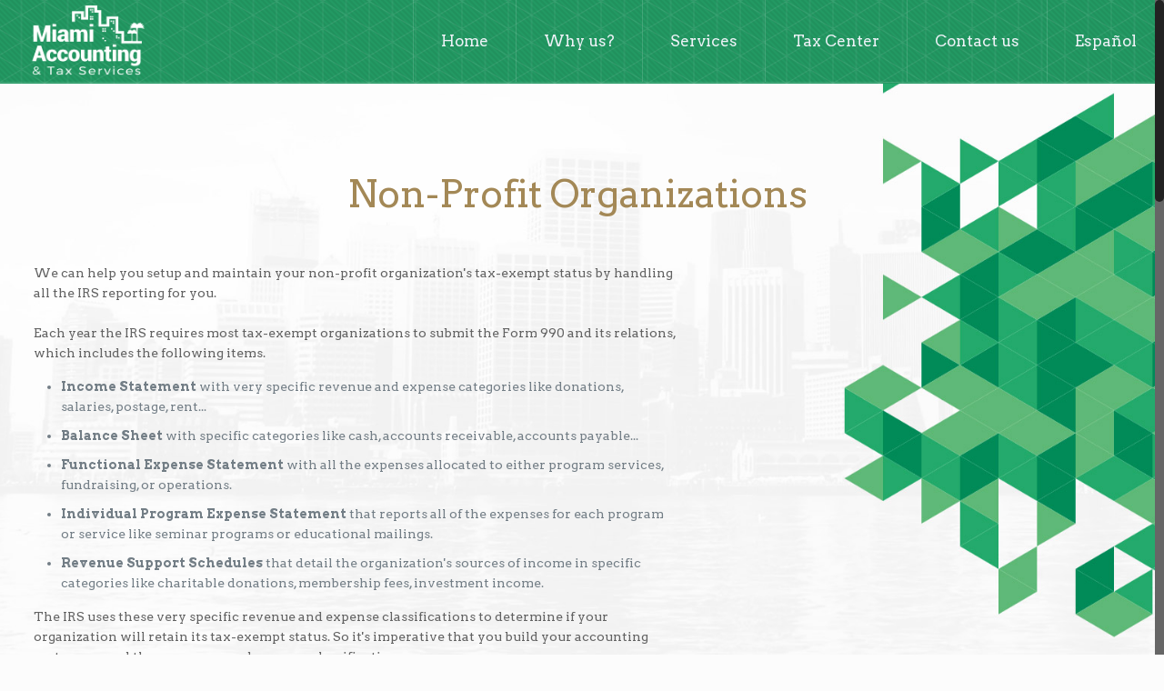

--- FILE ---
content_type: text/html; charset=UTF-8
request_url: http://www.miatax.com/non-profit/
body_size: 16046
content:
<!DOCTYPE html>
<html class="no-js" lang="en"
	itemscope 
	itemtype="http://schema.org/Article" 
	prefix="og: http://ogp.me/ns#" >

<!-- head -->
<head>

<!-- meta -->
<meta charset="UTF-8" />
<meta name="viewport" content="width=device-width, initial-scale=1, maximum-scale=1">
<title itemprop="name">Non-Profit Organizations | Miatax</title>

<meta name="description" content="Miami Accounting & Tax Services, LLC provides professional bookkeeping services in Miami to small and medium-sized companies.Services for individual & business" />
<meta name="keywords" content="tax,services,accounting,business,quickbooks,miami,bookkeeping,accountant,tax rates,tax forms,tax services,tax calculator,tax refund" />

<link rel="shortcut icon" href="http://www.miatax.com/theme2/wp-content/uploads/2016/04/Logo-full-color-sin-fondo.png" />	
	

<!-- wp_head() -->
<!-- script | dynamic -->
<script id="mfn-dnmc-config-js">
//<![CDATA[
window.mfn_ajax = "http://www.miatax.com/wp-admin/admin-ajax.php";
window.mfn_mobile_init = 1240;
window.mfn_nicescroll = 40;
window.mfn_parallax = "translate3d";
window.mfn_prettyphoto = {style:"pp_default", width:0, height:0};
window.mfn_sliders = {blog:0, clients:0, offer:0, portfolio:0, shop:0, slider:0, testimonials:0};
window.mfn_retina_disable = 0;
//]]>
</script>

<!-- All in One SEO Pack 2.3.9.1 by Michael Torbert of Semper Fi Web Design[279,335] -->
<link rel="canonical" href="http://www.miatax.com/non-profit/" />
<meta property="og:title" content="Non-Profit Organizations | Miatax" />
<meta property="og:type" content="article" />
<meta property="og:url" content="http://www.miatax.com/non-profit/" />
<meta property="og:image" content="http://www.miatax.com/wp-content/uploads/2016/08/Miatax-Small-2.jpg" />
<meta property="og:site_name" content="MiaTax" />
<meta property="article:published_time" content="2016-03-30T15:40:24Z" />
<meta property="article:modified_time" content="2016-03-30T15:40:24Z" />
<meta name="twitter:card" content="summary" />
<meta name="twitter:site" content="@miataxfl" />
<meta name="twitter:domain" content="www.miatax.com" />
<meta name="twitter:title" content="Non-Profit Organizations | Miatax" />
<meta name="twitter:image" content="http://www.miatax.com/wp-content/uploads/2016/08/Miatax-Small-2.jpg" />
<meta itemprop="image" content="http://www.miatax.com/wp-content/uploads/2016/08/Miatax-Small-2.jpg" />
<!-- /all in one seo pack -->
<link rel='dns-prefetch' href='//fonts.googleapis.com'>
<link rel='dns-prefetch' href='//s.w.org'>
<link rel="alternate" type="application/rss+xml" title="Miatax &raquo; Feed" href="http://www.miatax.com/feed/" />
<link rel="alternate" type="application/rss+xml" title="Miatax &raquo; Comments Feed" href="http://www.miatax.com/comments/feed/" />
<link rel="alternate" type="application/rss+xml" title="Miatax &raquo; Non-Profit Organizations Comments Feed" href="http://www.miatax.com/non-profit/feed/" />
		<script type="text/javascript">
			window._wpemojiSettings = {"baseUrl":"https:\/\/s.w.org\/images\/core\/emoji\/2\/72x72\/","ext":".png","svgUrl":"https:\/\/s.w.org\/images\/core\/emoji\/2\/svg\/","svgExt":".svg","source":{"concatemoji":"http:\/\/www.miatax.com\/wp-includes\/js\/wp-emoji-release.min.js?ver=4.6"}};
			!function(a,b,c){function d(a){var c,d,e,f,g,h=b.createElement("canvas"),i=h.getContext&&h.getContext("2d"),j=String.fromCharCode;if(!i||!i.fillText)return!1;switch(i.textBaseline="top",i.font="600 32px Arial",a){case"flag":return i.fillText(j(55356,56806,55356,56826),0,0),!(h.toDataURL().length<3e3)&&(i.clearRect(0,0,h.width,h.height),i.fillText(j(55356,57331,65039,8205,55356,57096),0,0),c=h.toDataURL(),i.clearRect(0,0,h.width,h.height),i.fillText(j(55356,57331,55356,57096),0,0),d=h.toDataURL(),c!==d);case"diversity":return i.fillText(j(55356,57221),0,0),e=i.getImageData(16,16,1,1).data,f=e[0]+","+e[1]+","+e[2]+","+e[3],i.fillText(j(55356,57221,55356,57343),0,0),e=i.getImageData(16,16,1,1).data,g=e[0]+","+e[1]+","+e[2]+","+e[3],f!==g;case"simple":return i.fillText(j(55357,56835),0,0),0!==i.getImageData(16,16,1,1).data[0];case"unicode8":return i.fillText(j(55356,57135),0,0),0!==i.getImageData(16,16,1,1).data[0];case"unicode9":return i.fillText(j(55358,56631),0,0),0!==i.getImageData(16,16,1,1).data[0]}return!1}function e(a){var c=b.createElement("script");c.src=a,c.type="text/javascript",b.getElementsByTagName("head")[0].appendChild(c)}var f,g,h,i;for(i=Array("simple","flag","unicode8","diversity","unicode9"),c.supports={everything:!0,everythingExceptFlag:!0},h=0;h<i.length;h++)c.supports[i[h]]=d(i[h]),c.supports.everything=c.supports.everything&&c.supports[i[h]],"flag"!==i[h]&&(c.supports.everythingExceptFlag=c.supports.everythingExceptFlag&&c.supports[i[h]]);c.supports.everythingExceptFlag=c.supports.everythingExceptFlag&&!c.supports.flag,c.DOMReady=!1,c.readyCallback=function(){c.DOMReady=!0},c.supports.everything||(g=function(){c.readyCallback()},b.addEventListener?(b.addEventListener("DOMContentLoaded",g,!1),a.addEventListener("load",g,!1)):(a.attachEvent("onload",g),b.attachEvent("onreadystatechange",function(){"complete"===b.readyState&&c.readyCallback()})),f=c.source||{},f.concatemoji?e(f.concatemoji):f.wpemoji&&f.twemoji&&(e(f.twemoji),e(f.wpemoji)))}(window,document,window._wpemojiSettings);
		</script>
		<style type="text/css">
img.wp-smiley,
img.emoji {
	display: inline !important;
	border: none !important;
	box-shadow: none !important;
	height: 1em !important;
	width: 1em !important;
	margin: 0 .07em !important;
	vertical-align: -0.1em !important;
	background: none !important;
	padding: 0 !important;
}
</style>
<link rel='stylesheet' id='contact-form-7-css'  href='http://www.miatax.com/wp-content/plugins/contact-form-7/includes/css/styles.css?ver=4.5' type='text/css' media='all' />
<link rel='stylesheet' id='style-css'  href='http://www.miatax.com/wp-content/themes/betheme/style.css?ver=12.2' type='text/css' media='all' />
<link rel='stylesheet' id='mfn-base-css'  href='http://www.miatax.com/wp-content/themes/betheme/css/base.css?ver=12.2' type='text/css' media='all' />
<link rel='stylesheet' id='mfn-layout-css'  href='http://www.miatax.com/wp-content/themes/betheme/css/layout.css?ver=12.2' type='text/css' media='all' />
<link rel='stylesheet' id='mfn-shortcodes-css'  href='http://www.miatax.com/wp-content/themes/betheme/css/shortcodes.css?ver=12.2' type='text/css' media='all' />
<link rel='stylesheet' id='mfn-animations-css'  href='http://www.miatax.com/wp-content/themes/betheme/assets/animations/animations.min.css?ver=12.2' type='text/css' media='all' />
<link rel='stylesheet' id='mfn-jquery-ui-css'  href='http://www.miatax.com/wp-content/themes/betheme/assets/ui/jquery.ui.all.css?ver=12.2' type='text/css' media='all' />
<link rel='stylesheet' id='mfn-prettyPhoto-css'  href='http://www.miatax.com/wp-content/themes/betheme/assets/prettyPhoto/prettyPhoto.css?ver=12.2' type='text/css' media='all' />
<link rel='stylesheet' id='mfn-jplayer-css'  href='http://www.miatax.com/wp-content/themes/betheme/assets/jplayer/css/jplayer.blue.monday.css?ver=12.2' type='text/css' media='all' />
<link rel='stylesheet' id='mfn-responsive-css'  href='http://www.miatax.com/wp-content/themes/betheme/css/responsive.css?ver=12.2' type='text/css' media='all' />
<link rel='stylesheet' id='Arvo-css'  href='http://fonts.googleapis.com/css?family=Arvo%3A100%2C300%2C400%2C400italic%2C700%2C700italic%2C900&#038;ver=4.6' type='text/css' media='all' />
<link rel='stylesheet' id='__EPYT__style-css'  href='http://www.miatax.com/wp-content/plugins/youtube-embed-plus/styles/ytprefs.min.css?ver=13.1.1' type='text/css' media='all' />
<style id='__EPYT__style-inline-css' type='text/css'>

                .epyt-gallery-thumb {
                        width: 33.333%;
                }
                
</style>
<script type='text/javascript' src='http://www.miatax.com/wp-includes/js/jquery/jquery.js?ver=1.12.4'></script>
<script type='text/javascript' src='http://www.miatax.com/wp-includes/js/jquery/jquery-migrate.min.js?ver=1.4.1'></script>
<script type='text/javascript'>
/* <![CDATA[ */
var _EPYT_ = {"ajaxurl":"http:\/\/www.miatax.com\/wp-admin\/admin-ajax.php","security":"80c0a37236","gallery_scrolloffset":"20","eppathtoscripts":"http:\/\/www.miatax.com\/wp-content\/plugins\/youtube-embed-plus\/scripts\/","eppath":"http:\/\/www.miatax.com\/wp-content\/plugins\/youtube-embed-plus\/","epresponsiveselector":"[\"iframe[src*='youtube.com']\",\"iframe[src*='youtube-nocookie.com']\",\"iframe[data-ep-src*='youtube.com']\",\"iframe[data-ep-src*='youtube-nocookie.com']\",\"iframe[data-ep-gallerysrc*='youtube.com']\"]","epdovol":"1","version":"13.1.1","evselector":"iframe.__youtube_prefs__[src], iframe[src*=\"youtube.com\/embed\/\"], iframe[src*=\"youtube-nocookie.com\/embed\/\"]","ajax_compat":"","ytapi_load":"light","stopMobileBuffer":"1","vi_active":"","vi_js_posttypes":[]};
/* ]]> */
</script>
<script type='text/javascript' src='http://www.miatax.com/wp-content/plugins/youtube-embed-plus/scripts/ytprefs.min.js?ver=13.1.1'></script>
<link rel='https://api.w.org/' href='http://www.miatax.com/wp-json/' />
<link rel="EditURI" type="application/rsd+xml" title="RSD" href="http://www.miatax.com/xmlrpc.php?rsd" />
<link rel="wlwmanifest" type="application/wlwmanifest+xml" href="http://www.miatax.com/wp-includes/wlwmanifest.xml" /> 
<meta name="generator" content="WordPress 4.6" />
<link rel='shortlink' href='http://www.miatax.com/?p=2430' />
<link rel="alternate" type="application/json+oembed" href="http://www.miatax.com/wp-json/oembed/1.0/embed?url=http%3A%2F%2Fwww.miatax.com%2Fnon-profit%2F" />
<link rel="alternate" type="text/xml+oembed" href="http://www.miatax.com/wp-json/oembed/1.0/embed?url=http%3A%2F%2Fwww.miatax.com%2Fnon-profit%2F&#038;format=xml" />
<script type="text/javascript">
var _gaq = _gaq || [];
_gaq.push(['_setAccount', 'UA-82961703-1']);
_gaq.push(['_trackPageview']);
(function() {
var ga = document.createElement('script'); ga.type = 'text/javascript'; ga.async = true;
ga.src = ('https:' == document.location.protocol ? 'https://ssl' : 'http://www') + '.google-analytics.com/ga.js';
var s = document.getElementsByTagName('script')[0]; s.parentNode.insertBefore(ga, s);
})();
</script>
<!-- style | dynamic -->
<style id="mfn-dnmc-style-css">
@media only screen and (min-width: 1240px) {body:not(.header-simple) #Top_bar #menu { display:block !important; }.tr-menu #Top_bar #menu { background:none !important;}#Top_bar .menu > li > ul.mfn-megamenu { width:984px; }#Top_bar .menu > li > ul.mfn-megamenu > li { float:left;}#Top_bar .menu > li > ul.mfn-megamenu > li.mfn-megamenu-cols-1 { width:100%;}#Top_bar .menu > li > ul.mfn-megamenu > li.mfn-megamenu-cols-2 { width:50%;}#Top_bar .menu > li > ul.mfn-megamenu > li.mfn-megamenu-cols-3 { width:33.33%;}#Top_bar .menu > li > ul.mfn-megamenu > li.mfn-megamenu-cols-4 { width:25%;}#Top_bar .menu > li > ul.mfn-megamenu > li.mfn-megamenu-cols-5 { width:20%;}#Top_bar .menu > li > ul.mfn-megamenu > li.mfn-megamenu-cols-6 { width:16.66%;}#Top_bar .menu > li > ul.mfn-megamenu > li > ul { display:block !important; position:inherit; left:auto; top:auto; border-width: 0 1px 0 0; }#Top_bar .menu > li > ul.mfn-megamenu > li:last-child > ul{ border: 0; }#Top_bar .menu > li > ul.mfn-megamenu > li > ul li { width: auto; }#Top_bar .menu > li > ul.mfn-megamenu a.mfn-megamenu-title { text-transform: uppercase; font-weight:400;}#Top_bar .menu > li > ul.mfn-megamenu a.mfn-megamenu-title:hover { background:none;}#Top_bar .menu > li > ul.mfn-megamenu a .menu-arrow { display: none; }.menuo-right #Top_bar .menu > li > ul.mfn-megamenu { left:auto; right:0;}.menuo-right #Top_bar .menu > li > ul.mfn-megamenu-bg { box-sizing:border-box;}#Top_bar .menu > li > ul.mfn-megamenu-bg { padding:20px 166px 20px 20px; background-repeat:no-repeat; background-position: bottom right; }#Top_bar .menu > li > ul.mfn-megamenu-bg > li { background:none;}#Top_bar .menu > li > ul.mfn-megamenu-bg > li a { border:none;}#Top_bar .menu > li > ul.mfn-megamenu-bg > li > ul { background:none !important;-webkit-box-shadow: 0 0 0 0;-moz-box-shadow: 0 0 0 0;box-shadow: 0 0 0 0;}.header-plain:not(.menuo-right) #Header .top_bar_left { width:auto !important;}.header-stack.header-center #Top_bar #menu { display: inline-block !important;}.header-simple {}.header-simple #Top_bar #menu { display:none; height: auto; width: 300px; bottom: auto; top: 100%; right: 1px; position: absolute; margin: 0px;}.header-simple #Header a.responsive-menu-toggle { display:block; line-height: 35px; font-size: 25px; position:absolute; right: 10px; }.header-simple #Header a:hover.responsive-menu-toggle { text-decoration: none; }.header-simple #Top_bar #menu > ul { width:100%; float: left; }.header-simple #Top_bar #menu ul li { width: 100%; padding-bottom: 0; border-right: 0; position: relative; }.header-simple #Top_bar #menu ul li a { padding:0 20px; margin:0; display: block; height: auto; line-height: normal; border:none; }.header-simple #Top_bar #menu ul li a:after { display:none;}.header-simple #Top_bar #menu ul li a span { border:none; line-height:48px; display:inline; padding:0;}.header-simple #Top_bar #menu ul li.submenu .menu-toggle { display:block; position:absolute; right:0; top:0; width:48px; height:48px; line-height:48px; font-size:30px; text-align:center; color:#d6d6d6; border-left:1px solid #eee; cursor:pointer;}.header-simple #Top_bar #menu ul li.submenu .menu-toggle:after { content:"+"}.header-simple #Top_bar #menu ul li.hover > .menu-toggle:after { content:"-"}.header-simple #Top_bar #menu ul li.hover a { border-bottom: 0; }.header-simple #Top_bar #menu ul.mfn-megamenu li .menu-toggle { display:none;}.header-simple #Top_bar #menu ul li ul { position:relative !important; left:0 !important; top:0; padding: 0; margin-left: 0 !important; width:auto !important; background-image:none;}.header-simple #Top_bar #menu ul li ul li { width:100% !important;}.header-simple #Top_bar #menu ul li ul li a { padding: 0 20px 0 30px;}.header-simple #Top_bar #menu ul li ul li a .menu-arrow { display: none;}.header-simple #Top_bar #menu ul li ul li a span { padding:0;}.header-simple #Top_bar #menu ul li ul li a span:after { display:none !important;}.header-simple #Top_bar .menu > li > ul.mfn-megamenu a.mfn-megamenu-title { text-transform: uppercase; font-weight:400;}.header-simple #Top_bar .menu > li > ul.mfn-megamenu > li > ul { display:block !important; position:inherit; left:auto; top:auto;}.header-simple #Top_bar #menu ul li ul li ul { border-left: 0 !important; padding: 0; top: 0; }.header-simple #Top_bar #menu ul li ul li ul li a { padding: 0 20px 0 40px;}.rtl.header-simple#Top_bar #menu { left: 1px; right: auto;}.rtl.header-simple #Top_bar a.responsive-menu-toggle { left:10px; right:auto; }.rtl.header-simple #Top_bar #menu ul li.submenu .menu-toggle { left:0; right:auto; border-left:none; border-right:1px solid #eee;}.rtl.header-simple #Top_bar #menu ul li ul { left:auto !important; right:0 !important;}.rtl.header-simple #Top_bar #menu ul li ul li a { padding: 0 30px 0 20px;}.rtl.header-simple #Top_bar #menu ul li ul li ul li a { padding: 0 40px 0 20px;}.menu-highlight #Top_bar .menu > li { margin: 0 2px; }.menu-highlight:not(.header-creative) #Top_bar .menu > li > a { margin: 20px 0; padding: 0; -webkit-border-radius: 5px; border-radius: 5px; }.menu-highlight #Top_bar .menu > li > a:after { display: none; }.menu-highlight #Top_bar .menu > li > a span:not(.description) { line-height: 50px; }.menu-highlight #Top_bar .menu > li > a span.description { display: none; }.menu-highlight.header-stack #Top_bar .menu > li > a { margin: 10px 0 !important; }.menu-highlight.header-stack #Top_bar .menu > li > a span:not(.description) { line-height: 40px; }.menu-highlight.header-fixed #Top_bar .menu > li > a { margin: 10px 0 !important; padding: 5px 0; }.menu-highlight.header-fixed #Top_bar .menu > li > a span { line-height:30px;}.menu-highlight.header-transparent #Top_bar .menu > li > a { margin: 5px 0; }.menu-highlight.header-simple #Top_bar #menu ul li,.menu-highlight.header-creative #Top_bar #menu ul li { margin: 0; }.menu-highlight.header-simple #Top_bar #menu ul li > a,.menu-highlight.header-creative #Top_bar #menu ul li > a { -webkit-border-radius: 0; border-radius: 0; }.menu-highlight:not(.header-simple) #Top_bar.is-sticky .menu > li > a { margin: 10px 0 !important; padding: 5px 0 !important; }.menu-highlight:not(.header-simple) #Top_bar.is-sticky .menu > li > a span { line-height:30px !important;}.header-modern.menu-highlight.menuo-right .menu_wrapper { margin-right: 20px;}.menu-line-below #Top_bar .menu > li > a:after { top: auto; bottom: -4px; }.menu-line-below #Top_bar.is-sticky .menu > li > a:after { top: auto; bottom: -4px; }.menu-line-below-80 #Top_bar:not(.is-sticky) .menu > li > a:after { height: 4px; left: 10%; top: 50%; margin-top: 20px; width: 80%; } .menu-line-below-80-1 #Top_bar:not(.is-sticky) .menu > li > a:after { height: 1px; left: 10%; top: 50%; margin-top: 20px; width: 80%; }.menu-arrow-top #Top_bar .menu > li > a:after { background: none repeat scroll 0 0 rgba(0, 0, 0, 0) !important; border-color: #cccccc transparent transparent transparent; border-style: solid; border-width: 7px 7px 0 7px; display: block; height: 0; left: 50%; margin-left: -7px; top: 0 !important; width: 0; }.menu-arrow-top.header-transparent #Top_bar .menu > li > a:after,.menu-arrow-top.header-plain #Top_bar .menu > li > a:after { display: none; }.menu-arrow-top #Top_bar.is-sticky .menu > li > a:after { top: 0px !important; }.menu-arrow-bottom #Top_bar .menu > li > a:after { background: none !important; border-color: transparent transparent #cccccc transparent; border-style: solid; border-width: 0 7px 7px; display: block; height: 0; left: 50%; margin-left: -7px; top: auto; bottom: 0; width: 0; }.menu-arrow-bottom.header-transparent #Top_bar .menu > li > a:after,.menu-arrow-bottom.header-plain #Top_bar .menu > li > a:after { display: none; }.menu-arrow-bottom #Top_bar.is-sticky .menu > li > a:after { top: auto; bottom: 0; }.menuo-no-borders #Top_bar .menu > li > a span:not(.description) { border-right-width: 0; }.menuo-no-borders #Header_creative #Top_bar .menu > li > a span { border-bottom-width: 0; }}@media only screen and (min-width: 1240px) {#Top_bar.is-sticky { position:fixed !important; width:100%; left:0; top:-60px; height:60px; z-index:701; background:#fff; opacity:.97; filter: alpha(opacity = 97);-webkit-box-shadow: 0px 2px 5px 0px rgba(0, 0, 0, 0.1); -moz-box-shadow: 0px 2px 5px 0px rgba(0, 0, 0, 0.1);box-shadow: 0px 2px 5px 0px rgba(0, 0, 0, 0.1);}.layout-boxed.header-boxed #Top_bar.is-sticky { max-width:1240px; left:50%; -webkit-transform: translateX(-50%); transform: translateX(-50%);}.layout-boxed.header-boxed.nice-scroll #Top_bar.is-sticky { margin-left:-5px;}#Top_bar.is-sticky .top_bar_left,#Top_bar.is-sticky .top_bar_right,#Top_bar.is-sticky .top_bar_right:before { background:none;}#Top_bar.is-sticky .top_bar_right { top:-4px;}#Top_bar.is-sticky .logo { width:auto; margin: 0 30px 0 20px; padding:0;}#Top_bar.is-sticky #logo { padding:5px 0 !important; height:50px !important; line-height:50px !important;}#Top_bar.is-sticky #logo img:not(.svg) { max-height:35px; width: auto !important;}#Top_bar.is-sticky #logo img.logo-main { display:none;}#Top_bar.is-sticky #logo img.logo-sticky { display:inline;}#Top_bar.is-sticky .menu_wrapper { clear:none;}#Top_bar.is-sticky .menu_wrapper .menu > li > a{ padding:15px 0;}#Top_bar.is-sticky .menu > li > a,#Top_bar.is-sticky .menu > li > a span { line-height:30px;}#Top_bar.is-sticky .menu > li > a:after { top:auto; bottom:-4px;}#Top_bar.is-sticky .menu > li > a span.description { display:none;}#Top_bar.is-sticky a.responsive-menu-toggle { top: 14px;}#Top_bar.is-sticky .top_bar_right_wrapper { top:15px;}.header-plain #Top_bar.is-sticky .top_bar_right_wrapper { top:0;}#Top_bar.is-sticky .secondary_menu_wrapper,#Top_bar.is-sticky .banner_wrapper { display:none;}.header-simple #Top_bar.is-sticky .responsive-menu-toggle { top:12px;}.header-overlay #Top_bar.is-sticky { display:none;}.sticky-dark #Top_bar.is-sticky { background: rgba(0,0,0,.8); }.sticky-dark #Top_bar.is-sticky #menu { background: none; }.sticky-dark #Top_bar.is-sticky .menu > li > a { color: #fff; }.sticky-dark #Top_bar.is-sticky .top_bar_right a { color: rgba(255,255,255,.5); }.sticky-dark #Top_bar.is-sticky .wpml-languages a.active,.sticky-dark #Top_bar.is-sticky .wpml-languages ul.wpml-lang-dropdown { background: rgba(0,0,0,0.3); border-color: rgba(0, 0, 0, 0.1); }}@media only screen and (max-width: 1239px){.header_placeholder { height: 0 !important;}#Top_bar #menu { display:none; height: auto; width: 300px; bottom: auto; top: 100%; right: 1px; position: absolute; margin: 0px;}#Top_bar a.responsive-menu-toggle { display:block; width: 35px; height: 35px; text-align: center; position:absolute; top: 28px; right: 10px; -webkit-border-radius: 3px; border-radius: 3px;}#Top_bar a:hover.responsive-menu-toggle { text-decoration: none;}#Top_bar a.responsive-menu-toggle i { font-size: 25px; line-height: 35px;}#Top_bar a.responsive-menu-toggle span { float:right; padding:10px 5px; line-height:14px;}#Top_bar #menu > ul { width:100%; float: left; }#Top_bar #menu ul li { width: 100%; padding-bottom: 0; border-right: 0; position: relative; }#Top_bar #menu ul li a { padding:0 20px; margin:0; display: block; height: auto; line-height: normal; border:none; }#Top_bar #menu ul li a:after { display:none;}#Top_bar #menu ul li a span { border:none; line-height:48px; display:inline; padding:0;}#Top_bar #menu ul li a span.description { margin:0 0 0 5px;}#Top_bar #menu ul li.submenu .menu-toggle { display:block; position:absolute; right:0; top:0; width:48px; height:48px; line-height:48px; font-size:30px; text-align:center; color:#d6d6d6; border-left:1px solid #eee; cursor:pointer;}#Top_bar #menu ul li.submenu .menu-toggle:after { content:"+"}#Top_bar #menu ul li.hover > .menu-toggle:after { content:"-"}#Top_bar #menu ul li.hover a { border-bottom: 0; }#Top_bar #menu ul li a span:after { display:none !important;} #Top_bar #menu ul.mfn-megamenu li .menu-toggle { display:none;}#Top_bar #menu ul li ul { position:relative !important; left:0 !important; top:0; padding: 0; margin-left: 0 !important; width:auto !important; background-image:none !important;box-shadow: 0 0 0 0 transparent !important; -webkit-box-shadow: 0 0 0 0 transparent !important;}#Top_bar #menu ul li ul li { width:100% !important;}#Top_bar #menu ul li ul li a { padding: 0 20px 0 30px;}#Top_bar #menu ul li ul li a .menu-arrow { display: none;}#Top_bar #menu ul li ul li a span { padding:0;}#Top_bar #menu ul li ul li a span:after { display:none !important;}#Top_bar .menu > li > ul.mfn-megamenu a.mfn-megamenu-title { text-transform: uppercase; font-weight:400;}#Top_bar .menu > li > ul.mfn-megamenu > li > ul { display:block !important; position:inherit; left:auto; top:auto;}#Top_bar #menu ul li ul li ul { border-left: 0 !important; padding: 0; top: 0; }#Top_bar #menu ul li ul li ul li a { padding: 0 20px 0 40px;}.rtl #Top_bar #menu { left: 1px; right: auto;}.rtl #Top_bar a.responsive-menu-toggle { left:10px; right:auto; }.rtl #Top_bar #menu ul li.submenu .menu-toggle { left:0; right:auto; border-left:none; border-right:1px solid #eee;}.rtl #Top_bar #menu ul li ul { left:auto !important; right:0 !important;}.rtl #Top_bar #menu ul li ul li a { padding: 0 30px 0 20px;}.rtl #Top_bar #menu ul li ul li ul li a { padding: 0 40px 0 20px;}.header-stack #Top_bar {}.header-stack .menu_wrapper a.responsive-menu-toggle { position: static !important; margin: 11px 0; }.header-stack .menu_wrapper #menu { left: 0; right: auto; }.rtl.header-stack #Top_bar #menu { left: auto; right: 0; }}#Header_wrapper, #Intro {background-color: #000119;}#Subheader {background-color: rgba(247, 247, 247, 1);}.header-classic #Action_bar, .header-plain #Action_bar, .header-stack #Action_bar {background-color: #2C2C2C;}#Sliding-top {background-color: #fcfcfc;}#Sliding-top a.sliding-top-control {border-right-color: #fcfcfc;}#Sliding-top.st-center a.sliding-top-control,#Sliding-top.st-left a.sliding-top-control {border-top-color: #fcfcfc;}#Footer {background-color: #fcfcfc;}body, ul.timeline_items, .icon_box a .desc, .icon_box a:hover .desc, .feature_list ul li a, .list_item a, .list_item a:hover,.widget_recent_entries ul li a, .flat_box a, .flat_box a:hover, .story_box .desc, .content_slider.carouselul li a .title,.content_slider.flat.description ul li .desc, .content_slider.flat.description ul li a .desc {color: #626262;}.themecolor, .opening_hours .opening_hours_wrapper li span, .fancy_heading_icon .icon_top,.fancy_heading_arrows .icon-right-dir, .fancy_heading_arrows .icon-left-dir, .fancy_heading_line .title,.button-love a.mfn-love, .format-link .post-title .icon-link, .pager-single > span, .pager-single a:hover,.widget_meta ul, .widget_pages ul, .widget_rss ul, .widget_mfn_recent_comments ul li:after, .widget_archive ul, .widget_recent_comments ul li:after, .widget_nav_menu ul, .woocommerce ul.products li.product .price, .shop_slider .shop_slider_ul li .item_wrapper .price, .woocommerce-page ul.products li.product .price, .widget_price_filter .price_label .from, .widget_price_filter .price_label .to,.woocommerce ul.product_list_widget li .quantity .amount, .woocommerce .product div.entry-summary .price, .woocommerce .star-rating span,#Error_404 .error_pic i, .style-simple #Filters .filters_wrapper ul li a:hover, .style-simple #Filters .filters_wrapper ul li.current-cat a,.style-simple .quick_fact .title {color: #a38856;}.themebg, .pager .pages a:hover, .pager .pages a.active, .pager .pages span.page-numbers.current, .pager-single span:after, #comments .commentlist > li .reply a.comment-reply-link,.fixed-nav .arrow, #Filters .filters_wrapper ul li a:hover, #Filters .filters_wrapper ul li.current-cat a, .widget_categories ul, .Recent_posts ul li .desc:after, .Recent_posts ul li .photo .c,.widget_recent_entries ul li:after, .widget_product_categories ul, div.jp-interface, #Top_bar a#header_cart span,.widget_mfn_menu ul li a:hover, .widget_mfn_menu ul li.current-menu-item:not(.current-menu-ancestor) > a, .widget_mfn_menu ul li.current_page_item:not(.current_page_ancestor) > a,.testimonials_slider .slider_images, .testimonials_slider .slider_images a:after, .testimonials_slider .slider_images:before,.slider_pagination a.selected, .slider_pagination a.selected:after, .tp-bullets.simplebullets.round .bullet.selected, .tp-bullets.simplebullets.round .bullet.selected:after,.tparrows.default, .tp-bullets.tp-thumbs .bullet.selected:after, .offer_thumb .slider_pagination a:before, .offer_thumb .slider_pagination a.selected:after,.style-simple .accordion .question:after, .style-simple .faq .question:after, .style-simple .icon_box .desc_wrapper h4:before,.style-simple #Filters .filters_wrapper ul li a:after, .style-simple .article_box .desc_wrapper p:after, .style-simple .sliding_box .desc_wrapper:after,.style-simple .trailer_box:hover .desc, .woocommerce-account table.my_account_orders .order-number a, .portfolio_group.exposure .portfolio-item .desc-inner .line,.style-simple .zoom_box .desc .desc_txt {background-color: #a38856;}.Latest_news ul li .photo, .style-simple .opening_hours .opening_hours_wrapper li label,.style-simple .timeline_items li:hover h3, .style-simple .timeline_items li:nth-child(even):hover h3, .style-simple .timeline_items li:hover .desc, .style-simple .timeline_items li:nth-child(even):hover,.style-simple .offer_thumb .slider_pagination a.selected {border-color: #a38856;}a {color: #a38856;}a:hover {color: #7d6333;}*::-moz-selection {background-color: #a38856;}*::selection {background-color: #a38856;}.blockquote p.author span, .counter .desc_wrapper .title, .article_box .desc_wrapper p, .team .desc_wrapper p.subtitle, .pricing-box .plan-header p.subtitle, .pricing-box .plan-header .price sup.period, .chart_box p, .fancy_heading .inside,.fancy_heading_line .slogan, .post-meta, .post-meta a, .post-footer, .post-footer a span.label, .pager .pages a, .button-love a .label,.pager-single a, #comments .commentlist > li .comment-author .says, .fixed-nav .desc .date, .filters_buttons li.label, .Recent_posts ul li a .desc .date,.widget_recent_entries ul li .post-date, .tp_recent_tweets .twitter_time, .widget_price_filter .price_label, .shop-filters .woocommerce-result-count,.woocommerce ul.product_list_widget li .quantity, .widget_shopping_cart ul.product_list_widget li dl, .product_meta .posted_in,.woocommerce .shop_table .product-name .variation > dd, .shipping-calculator-button:after,.shop_slider .shop_slider_ul li .item_wrapper .price del,.testimonials_slider .testimonials_slider_ul li .author span, .testimonials_slider .testimonials_slider_ul li .author span a, .Latest_news ul li .desc_footer {color: #a8a8a8;}h1, h1 a, h1 a:hover, .text-logo #logo { color: #a38856; }h2, h2 a, h2 a:hover { color: #a38856; }h3, h3 a, h3 a:hover { color: #a38856; }h4, h4 a, h4 a:hover, .style-simple .sliding_box .desc_wrapper h4 { color: #a38856; }h5, h5 a, h5 a:hover { color: #a38856; }h6, h6 a, h6 a:hover, a.content_link .title { color: #a38856; }.dropcap, .highlight:not(.highlight_image) {background-color: #a38856;}a.button, a.tp-button {background-color: #c8b998;color: #a38856;}.button-stroke a.button, .button-stroke a.button .button_icon i, .button-stroke a.tp-button {border-color: #c8b998;color: #a38856;}.button-stroke a:hover.button, .button-stroke a:hover.tp-button {background-color: #c8b998 !important;color: #fff;}a.button_theme, a.tp-button.button_theme,button, input[type="submit"], input[type="reset"], input[type="button"] {background-color: #a38856;color: #fff;}.button-stroke a.button.button_theme:not(.action_button), .button-stroke a.button.button_theme:not(.action_button),.button-stroke a.button.button_theme .button_icon i, .button-stroke a.tp-button.button_theme,.button-stroke button, .button-stroke input[type="submit"], .button-stroke input[type="reset"], .button-stroke input[type="button"] {border-color: #a38856;color: #a38856 !important;}.button-stroke a.button.button_theme:hover, .button-stroke a.tp-button.button_theme:hover,.button-stroke button:hover, .button-stroke input[type="submit"]:hover, .button-stroke input[type="reset"]:hover, .button-stroke input[type="button"]:hover {background-color: #a38856 !important;color: #fff !important;}a.mfn-link { color: #656B6F; }a.mfn-link-2 span, a:hover.mfn-link-2 span:before, a.hover.mfn-link-2 span:before, a.mfn-link-5 span, a.mfn-link-8:after, a.mfn-link-8:before { background: #a38856; }a:hover.mfn-link { color: #a38856;}a.mfn-link-2 span:before, a:hover.mfn-link-4:before, a:hover.mfn-link-4:after, a.hover.mfn-link-4:before, a.hover.mfn-link-4:after, a.mfn-link-5:before, a.mfn-link-7:after, a.mfn-link-7:before { background: #7d6333; }a.mfn-link-6:before {border-bottom-color: #7d6333;}.woocommerce a.button, .woocommerce .quantity input.plus, .woocommerce .quantity input.minus {background-color: #c8b998 !important;color: #a38856 !important;}.woocommerce a.button_theme, .woocommerce a.checkout-button, .woocommerce button.button,.woocommerce .button.add_to_cart_button, .woocommerce .button.product_type_external,.woocommerce input[type="submit"], .woocommerce input[type="reset"], .woocommerce input[type="button"],.button-stroke .woocommerce a.checkout-button {background-color: #a38856 !important;color: #fff !important;}.column_column ul, .column_column ol, .the_content_wrapper ul, .the_content_wrapper ol {color: #737E86;}.hr_color, .hr_color hr, .hr_dots span {color: #a38856;background: #a38856;}.hr_zigzag i {color: #a38856;} .highlight-left:after,.highlight-right:after {background: #a38856;}@media only screen and (max-width: 767px) {.highlight-left .wrap:first-child,.highlight-right .wrap:last-child {background: #a38856;}}#Header .top_bar_left, .header-classic #Top_bar, .header-plain #Top_bar, .header-stack #Top_bar, .header-split #Top_bar,.header-fixed #Top_bar, .header-below #Top_bar, #Header_creative, #Top_bar #menu, .sticky-tb-color #Top_bar.is-sticky {background-color: #96682c;}#Top_bar .top_bar_right:before {background-color: #e3e3e3;}#Header .top_bar_right {background-color: #f5f5f5;}#Top_bar .top_bar_right a { color: #444444;}#Top_bar .menu > li > a { color: #eef2f7;}#Top_bar .menu > li.current-menu-item > a,#Top_bar .menu > li.current_page_item > a,#Top_bar .menu > li.current-menu-parent > a,#Top_bar .menu > li.current-page-parent > a,#Top_bar .menu > li.current-menu-ancestor > a,#Top_bar .menu > li.current-page-ancestor > a,#Top_bar .menu > li.current_page_ancestor > a,#Top_bar .menu > li.hover > a { color: #cfcece; }#Top_bar .menu > li a:after { background: #cfcece; }.menuo-arrows #Top_bar .menu > li.submenu > a > span:not(.description)::after { border-top-color: #eef2f7;}#Top_bar .menu > li.current-menu-item.submenu > a > span:not(.description)::after,#Top_bar .menu > li.current_page_item.submenu > a > span:not(.description)::after,#Top_bar .menu > li.current-menu-parent.submenu > a > span:not(.description)::after,#Top_bar .menu > li.current-page-parent.submenu > a > span:not(.description)::after,#Top_bar .menu > li.current-menu-ancestor.submenu > a > span:not(.description)::after,#Top_bar .menu > li.current-page-ancestor.submenu > a > span:not(.description)::after,#Top_bar .menu > li.current_page_ancestor.submenu > a > span:not(.description)::after,#Top_bar .menu > li.hover.submenu > a > span:not(.description)::after { border-top-color: #cfcece; }.menu-highlight #Top_bar #menu > ul > li.current-menu-item > a,.menu-highlight #Top_bar #menu > ul > li.current_page_item > a,.menu-highlight #Top_bar #menu > ul > li.current-menu-parent > a,.menu-highlight #Top_bar #menu > ul > li.current-page-parent > a,.menu-highlight #Top_bar #menu > ul > li.current-menu-ancestor > a,.menu-highlight #Top_bar #menu > ul > li.current-page-ancestor > a,.menu-highlight #Top_bar #menu > ul > li.current_page_ancestor > a,.menu-highlight #Top_bar #menu > ul > li.hover > a { background: #846f48; }.menu-arrow-bottom #Top_bar .menu > li > a:after { border-bottom-color: #cfcece;}.menu-arrow-top #Top_bar .menu > li > a:after {border-top-color: #cfcece;}.header-plain #Top_bar .menu > li.current-menu-item > a,.header-plain #Top_bar .menu > li.current_page_item > a,.header-plain #Top_bar .menu > li.current-menu-parent > a,.header-plain #Top_bar .menu > li.current-page-parent > a,.header-plain #Top_bar .menu > li.current-menu-ancestor > a,.header-plain #Top_bar .menu > li.current-page-ancestor > a,.header-plain #Top_bar .menu > li.current_page_ancestor > a,.header-plain #Top_bar .menu > li.hover > a,.header-plain #Top_bar a:hover#header_cart,.header-plain #Top_bar a:hover#search_button,.header-plain #Top_bar .wpml-languages:hover,.header-plain #Top_bar .wpml-languages ul.wpml-lang-dropdown {background: #846f48; color: #cfcece;}.header-plain #Top_bar,.header-plain #Top_bar .menu > li > a span:not(.description),.header-plain #Top_bar a#header_cart,.header-plain #Top_bar a#search_button,.header-plain #Top_bar .wpml-languages,.header-plain #Top_bar a.button.action_button {border-color: #F2F2F2;}#Top_bar .menu > li ul {background-color: #F2F2F2;}#Top_bar .menu > li ul li a {color: #5f5f5f;}#Top_bar .menu > li ul li a:hover,#Top_bar .menu > li ul li.hover > a {color: #2e2e2e;}#Top_bar .search_wrapper { background: #a38856; }.overlay-menu-toggle {color: #2991d6 !important; }#Overlay {background: rgba(148, 121, 71, 0.95);}#overlay-menu ul li a, .header-overlay .overlay-menu-toggle.focus {color: #bdbdbd;}#overlay-menu ul li.current-menu-item > a,#overlay-menu ul li.current_page_item > a,#overlay-menu ul li.current-menu-parent > a,#overlay-menu ul li.current-page-parent > a,#overlay-menu ul li.current-menu-ancestor > a,#overlay-menu ul li.current-page-ancestor > a,#overlay-menu ul li.current_page_ancestor > a { color: #B1DCFB; }#Top_bar .responsive-menu-toggle {color: #2991d6; }#Subheader .title{color: #888888;}#Subheader ul.breadcrumbs li, #Subheader ul.breadcrumbs li a{color: rgba(136, 136, 136, 0.6);}#Footer, #Footer .widget_recent_entries ul li a {color: #817f83;}#Footer a {color: #817f83;}#Footer a:hover {color: #6b696d;}#Footer h1, #Footer h1 a, #Footer h1 a:hover,#Footer h2, #Footer h2 a, #Footer h2 a:hover,#Footer h3, #Footer h3 a, #Footer h3 a:hover,#Footer h4, #Footer h4 a, #Footer h4 a:hover,#Footer h5, #Footer h5 a, #Footer h5 a:hover,#Footer h6, #Footer h6 a, #Footer h6 a:hover {color: #a38856;}#Footer .themecolor, #Footer .widget_meta ul, #Footer .widget_pages ul, #Footer .widget_rss ul, #Footer .widget_mfn_recent_comments ul li:after, #Footer .widget_archive ul, #Footer .widget_recent_comments ul li:after, #Footer .widget_nav_menu ul, #Footer .widget_price_filter .price_label .from, #Footer .widget_price_filter .price_label .to,#Footer .star-rating span {color: #a38856;}#Footer .themebg, #Footer .widget_categories ul, #Footer .Recent_posts ul li .desc:after, #Footer .Recent_posts ul li .photo .c,#Footer .widget_recent_entries ul li:after, #Footer .widget_mfn_menu ul li a:hover, #Footer .widget_product_categories ul {background-color: #a38856;}#Footer .Recent_posts ul li a .desc .date, #Footer .widget_recent_entries ul li .post-date, #Footer .tp_recent_tweets .twitter_time, #Footer .widget_price_filter .price_label, #Footer .shop-filters .woocommerce-result-count, #Footer ul.product_list_widget li .quantity, #Footer .widget_shopping_cart ul.product_list_widget li dl {color: #a8a8a8;}#Sliding-top, #Sliding-top .widget_recent_entries ul li a {color: #817f83;}#Sliding-top a {color: #817f83;}#Sliding-top a:hover {color: #6b696d;}#Sliding-top h1, #Sliding-top h1 a, #Sliding-top h1 a:hover,#Sliding-top h2, #Sliding-top h2 a, #Sliding-top h2 a:hover,#Sliding-top h3, #Sliding-top h3 a, #Sliding-top h3 a:hover,#Sliding-top h4, #Sliding-top h4 a, #Sliding-top h4 a:hover,#Sliding-top h5, #Sliding-top h5 a, #Sliding-top h5 a:hover,#Sliding-top h6, #Sliding-top h6 a, #Sliding-top h6 a:hover {color: #a38856;}#Sliding-top .themecolor, #Sliding-top .widget_meta ul, #Sliding-top .widget_pages ul, #Sliding-top .widget_rss ul, #Sliding-top .widget_mfn_recent_comments ul li:after, #Sliding-top .widget_archive ul, #Sliding-top .widget_recent_comments ul li:after, #Sliding-top .widget_nav_menu ul, #Sliding-top .widget_price_filter .price_label .from, #Sliding-top .widget_price_filter .price_label .to,#Sliding-top .star-rating span {color: #a38856;}#Sliding-top .themebg, #Sliding-top .widget_categories ul, #Sliding-top .Recent_posts ul li .desc:after, #Sliding-top .Recent_posts ul li .photo .c,#Sliding-top .widget_recent_entries ul li:after, #Sliding-top .widget_mfn_menu ul li a:hover, #Sliding-top .widget_product_categories ul {background-color: #a38856;}#Sliding-top .Recent_posts ul li a .desc .date, #Sliding-top .widget_recent_entries ul li .post-date, #Sliding-top .tp_recent_tweets .twitter_time, #Sliding-top .widget_price_filter .price_label, #Sliding-top .shop-filters .woocommerce-result-count, #Sliding-top ul.product_list_widget li .quantity, #Sliding-top .widget_shopping_cart ul.product_list_widget li dl {color: #a8a8a8;}blockquote, blockquote a, blockquote a:hover {color: #444444;}.image_frame .image_wrapper .image_links,.portfolio_group.masonry-hover .portfolio-item .masonry-hover-wrapper .hover-desc { background: rgba(163, 136, 86, 0.8);}.masonry.tiles .post-item .post-desc-wrapper .post-desc .post-title:after, .masonry.tiles .post-item.no-img, .masonry.tiles .post-item.format-quote {background: #a38856;} .image_frame .image_wrapper .image_links a {color: #ffffff;}.image_frame .image_wrapper .image_links a:hover {background: #ffffff;color: #a38856;}.sliding_box .desc_wrapper {background: #a38856;}.sliding_box .desc_wrapper:after {border-bottom-color: #a38856;}.counter .icon_wrapper i {color: #a38856;}.quick_fact .number-wrapper {color: #a38856;}.progress_bars .bars_list li .bar .progress { background-color: #a38856;}a:hover.icon_bar {color: #a38856 !important;}a.content_link, a:hover.content_link {color: #a38856;}a.content_link:before {border-bottom-color: #a38856;}a.content_link:after {border-color: #a38856;}.get_in_touch, .infobox {background-color: #a38856;}.column_map .google-map-contact-wrapper .get_in_touch:after {border-top-color: #a38856;}.timeline_items li h3:before,.timeline_items:after,.timeline .post-item:before { border-color: #a38856;}.how_it_works .image .number { background: #a38856;}.trailer_box .desc .subtitle {background-color: #a38856;}.icon_box .icon_wrapper, .icon_box a .icon_wrapper,.style-simple .icon_box:hover .icon_wrapper {color: #a38856;}.icon_box:hover .icon_wrapper:before, .icon_box a:hover .icon_wrapper:before { background-color: #a38856;}ul.clients.clients_tiles li .client_wrapper:hover:before { background: #a38856;}ul.clients.clients_tiles li .client_wrapper:after { border-bottom-color: #a38856;}.list_item.lists_1 .list_left {background-color: #a38856;}.list_item .list_left {color: #a38856;}.feature_list ul li .icon i { color: #a38856;}.feature_list ul li:hover,.feature_list ul li:hover a {background: #a38856;}.ui-tabs .ui-tabs-nav li.ui-state-active a,.accordion .question.active .title > .acc-icon-plus,.accordion .question.active .title > .acc-icon-minus,.faq .question.active .title > .acc-icon-plus,.faq .question.active .title,.accordion .question.active .title {color: #a38856;}.ui-tabs .ui-tabs-nav li.ui-state-active a:after {background: #a38856;}body.table-hover:not(.woocommerce-page) table tr:hover td {background: #a38856;}.pricing-box .plan-header .price sup.currency,.pricing-box .plan-header .price > span {color: #a38856;}.pricing-box .plan-inside ul li .yes { background: #a38856;}.pricing-box-box.pricing-box-featured {background: #a38856;}input[type="date"], input[type="email"], input[type="number"], input[type="password"], input[type="search"], input[type="tel"], input[type="text"], input[type="url"],select, textarea, .woocommerce .quantity input.qty {color: #626262;background-color: rgba(255, 255, 255, 1);border-color: #EBEBEB;}input[type="date"]:focus, input[type="email"]:focus, input[type="number"]:focus, input[type="password"]:focus, input[type="search"]:focus, input[type="tel"]:focus, input[type="text"]:focus, input[type="url"]:focus, select:focus, textarea:focus {color: #1982c2;background-color: rgba(233, 245, 252, 1) !important;border-color: #d5e5ee;}.woocommerce span.onsale, .shop_slider .shop_slider_ul li .item_wrapper span.onsale {border-top-color: #a38856 !important;}.woocommerce .widget_price_filter .ui-slider .ui-slider-handle {border-color: #a38856 !important;}@media only screen and (min-width: 768px){.header-semi #Top_bar:not(.is-sticky) {background-color: rgba(150, 104, 44, 0.8);}}@media only screen and (max-width: 767px){#Top_bar, #Action_bar { background: #96682c !important;}}html { background-color: #FCFCFC;}#Wrapper, #Content { background-color: #FCFCFC;}body, button, span.date_label, .timeline_items li h3 span, input[type="submit"], input[type="reset"], input[type="button"],input[type="text"], input[type="password"], input[type="tel"], input[type="email"], textarea, select, .offer_li .title h3 {font-family: "Arvo", Arial, Tahoma, sans-serif;font-weight: 400;}#menu > ul > li > a, .action_button, #overlay-menu ul li a {font-family: "Arvo", Arial, Tahoma, sans-serif;font-weight: 400;}#Subheader .title {font-family: "Arvo", Arial, Tahoma, sans-serif;font-weight: 400;}h1, .text-logo #logo {font-family: "Arvo", Arial, Tahoma, sans-serif;font-weight: 300;}h2 {font-family: "Arvo", Arial, Tahoma, sans-serif;font-weight: 300;}h3 {font-family: "Arvo", Arial, Tahoma, sans-serif;font-weight: 300;}h4 {font-family: "Arvo", Arial, Tahoma, sans-serif;font-weight: 300;}h5 {font-family: "Arvo", Arial, Tahoma, sans-serif;font-weight: 700;}h6 {font-family: "Arvo", Arial, Tahoma, sans-serif;font-weight: 400;}blockquote {font-family: "Arvo", Arial, Tahoma, sans-serif;}.chart_box .chart .num, .counter .desc_wrapper .number-wrapper, .how_it_works .image .number,.pricing-box .plan-header .price, .quick_fact .number-wrapper, .woocommerce .product div.entry-summary .price {font-family: "Arial", Arial, Tahoma, sans-serif;}body {font-size: 14px;line-height: 22px;}#menu > ul > li > a, .action_button {font-size: 17px;}#Subheader .title {font-size: 25px;line-height: 25px;}h1, .text-logo #logo { font-size: 25px;line-height: 25px;}h2 { font-size: 42px;line-height: 42px;}h3 {font-size: 32px;line-height: 34px;}h4 {font-size: 21px;line-height: 25px;}h5 {font-size: 15px;line-height: 20px;}h6 {font-size: 13px;line-height: 20px;}#Intro .intro-title { font-size: 70px;line-height: 70px;}@media only screen and (min-width: 768px) and (max-width: 959px){body {font-size: 13px;line-height: 20px;}#menu > ul > li > a {font-size: 14px;}#Subheader .title {font-size: 21px;line-height: 21px;}h1, .text-logo #logo {font-size: 21px;line-height: 21px;}h2 {font-size: 36px;line-height: 36px;}h3 {font-size: 27px;line-height: 29px;}h4 {font-size: 18px;line-height: 22px;}h5 {font-size: 13px;line-height: 17px;}h6 {font-size: 13px;line-height: 19px;}#Intro .intro-title { font-size: 60px;line-height: 60px;}blockquote { font-size: 15px;}.chart_box .chart .num { font-size: 45px; line-height: 45px; }.counter .desc_wrapper .number-wrapper { font-size: 45px; line-height: 45px;}.counter .desc_wrapper .title { font-size: 14px; line-height: 18px;}.faq .question .title { font-size: 14px; }.fancy_heading .title { font-size: 38px; line-height: 38px; }.offer .offer_li .desc_wrapper .title h3 { font-size: 32px; line-height: 32px; }.offer_thumb_ul li.offer_thumb_li .desc_wrapper .title h3 {font-size: 32px; line-height: 32px; }.pricing-box .plan-header h2 { font-size: 27px; line-height: 27px; }.pricing-box .plan-header .price > span { font-size: 40px; line-height: 40px; }.pricing-box .plan-header .price sup.currency { font-size: 18px; line-height: 18px; }.pricing-box .plan-header .price sup.period { font-size: 14px; line-height: 14px;}.quick_fact .number { font-size: 80px; line-height: 80px;}.trailer_box .desc h2 { font-size: 27px; line-height: 27px; }}@media only screen and (min-width: 480px) and (max-width: 767px){body {font-size: 13px;line-height: 20px;}#menu > ul > li > a {font-size: 13px;}#Subheader .title {font-size: 19px;line-height: 19px;}h1, .text-logo #logo {font-size: 19px;line-height: 19px;}h2 {font-size: 32px;line-height: 32px;}h3 {font-size: 24px;line-height: 26px;}h4 {font-size: 16px;line-height: 20px;}h5 {font-size: 13px;line-height: 17px;}h6 {font-size: 13px;line-height: 18px;}#Intro .intro-title { font-size: 53px;line-height: 53px;}blockquote { font-size: 14px;}.chart_box .chart .num { font-size: 40px; line-height: 40px; }.counter .desc_wrapper .number-wrapper { font-size: 40px; line-height: 40px;}.counter .desc_wrapper .title { font-size: 13px; line-height: 16px;}.faq .question .title { font-size: 13px; }.fancy_heading .title { font-size: 34px; line-height: 34px; }.offer .offer_li .desc_wrapper .title h3 { font-size: 28px; line-height: 28px; }.offer_thumb_ul li.offer_thumb_li .desc_wrapper .title h3 {font-size: 28px; line-height: 28px; }.pricing-box .plan-header h2 { font-size: 24px; line-height: 24px; }.pricing-box .plan-header .price > span { font-size: 34px; line-height: 34px; }.pricing-box .plan-header .price sup.currency { font-size: 16px; line-height: 16px; }.pricing-box .plan-header .price sup.period { font-size: 13px; line-height: 13px;}.quick_fact .number { font-size: 70px; line-height: 70px;}.trailer_box .desc h2 { font-size: 24px; line-height: 24px; }}@media only screen and (max-width: 479px){body {font-size: 13px;line-height: 20px;}#menu > ul > li > a {font-size: 13px;}#Subheader .title {font-size: 15px;line-height: 15px;}h1, .text-logo #logo {font-size: 15px;line-height: 15px;}h2 { font-size: 25px;line-height: 25px;}h3 {font-size: 19px;line-height: 21px;}h4 {font-size: 13px;line-height: 16px;}h5 {font-size: 13px;line-height: 16px;}h6 {font-size: 13px;line-height: 17px;}#Intro .intro-title { font-size: 42px;line-height: 42px;}blockquote { font-size: 13px;}.chart_box .chart .num { font-size: 35px; line-height: 35px; }.counter .desc_wrapper .number-wrapper { font-size: 35px; line-height: 35px;}.counter .desc_wrapper .title { font-size: 13px; line-height: 26px;}.faq .question .title { font-size: 13px; }.fancy_heading .title { font-size: 30px; line-height: 30px; }.offer .offer_li .desc_wrapper .title h3 { font-size: 26px; line-height: 26px; }.offer_thumb_ul li.offer_thumb_li .desc_wrapper .title h3 {font-size: 26px; line-height: 26px; }.pricing-box .plan-header h2 { font-size: 21px; line-height: 21px; }.pricing-box .plan-header .price > span { font-size: 32px; line-height: 32px; }.pricing-box .plan-header .price sup.currency { font-size: 14px; line-height: 14px; }.pricing-box .plan-header .price sup.period { font-size: 13px; line-height: 13px;}.quick_fact .number { font-size: 60px; line-height: 60px;}.trailer_box .desc h2 { font-size: 21px; line-height: 21px; }}.with_aside .sidebar.columns {width: 23%;}.with_aside .sections_group {width: 77%;}.aside_both .sidebar.columns {width: 18%;}.aside_both .sidebar.sidebar-1{ margin-left: -82%;}.aside_both .sections_group {width: 64%;margin-left: 18%;}@media only screen and (min-width:1240px){#Wrapper, .with_aside .content_wrapper {max-width: 1240px;}.section_wrapper, .container {max-width: 1220px;}.layout-boxed.header-boxed #Top_bar.is-sticky{max-width: 1240px;}}#Top_bar #logo,.header-plain #Top_bar #logo,.header-transparent #Top_bar #logo {height: 60px;line-height: 60px;padding: 5px 0;}#Top_bar .menu > li > a {padding: 15px 0;}.menu-highlight:not(.header-creative) #Top_bar .menu > li > a {margin: 20px 0;}.header-plain:not(.menu-highlight) #Top_bar .menu > li > a span:not(.description) {line-height: 90px;}#Top_bar .top_bar_right,.header-plain #Top_bar .top_bar_right {height: 90px;}#Top_bar .top_bar_right_wrapper { top: 25px;}.header-plain #Top_bar a#header_cart, .header-plain #Top_bar a#search_button,.header-plain #Top_bar .wpml-languages,.header-plain #Top_bar a.button.action_button {line-height: 90px;}#Top_bar a.responsive-menu-toggle,.header-plain #Top_bar a.responsive-menu-toggle,.header-transparent #Top_bar a.responsive-menu-toggle { top: 28px;}.twentytwenty-before-label::before { content: "Before";}.twentytwenty-after-label::before { content: "After";}
</style>
<!-- style | custom css | theme options -->
<style id="mfn-dnmc-theme-css">
h2 { font-weight: 400; }
h3 { font-weight: 400; }
h4 { font-weight: 400; }
h5 { font-weight: 400; }

/* Header */
body.home:not(.template-slider) #Header { min-height: 0px; }
body:not(.template-slider) #Header_wrapper { background-position: center bottom; }

.header-plain #Top_bar:not(.is-sticky) { position: absolute; top: 0; background: url(http://www.miatax.com/theme2/wp-content/uploads/2015/04/home_golf_menu_texture.png); }

.header-plain #Top_bar, .header-plain #Top_bar .menu > li > a span:not(.description), .header-plain #Top_bar a#header_cart, .header-plain #Top_bar a#search_button, .header-plain #Top_bar .wpml-languages, .header-plain #Top_bar a.button.action_button {
    border-color: rgba(255,255,255,.15);
}

#Top_bar a.responsive-menu-toggle { color: #fff !important; }

/* Intro */
#intro { background-attachment: scroll !important; }
.intro_title { font-size: 65px; line-height: 65px; letter-spacing: 3px; color: #907b54; }

/* Golf box */
.golf_box {  background: #ddd2ba; border: 10px solid #e5e1cf; box-sizing: border-box; padding: 3px; }
.golf_box .golf_box_inside { background: #ffffff; padding: 40px 30px 20px; }

/* Golf heading */
.golf_heading { display: block; position: relative; line-height: 0; margin: 20px 0; }
.golf_heading:before { content: ""; display: block; height: 3px; background: #e5e1cf; position: absolute; right: 54%; top: 50%; margin-top: -3px; width: 25%; }
.golf_heading:after { content: ""; display: block; height: 3px; background: #e5e1cf; position: absolute; left: 54%; top: 50%; margin-top: -3px; width: 25%; }

/* Golf heading style 2 */
.golf_heading_style_2 { display: block; position: relative; line-height: 0; margin: 20px 0; color: #907b54; font-size: 20px; }
.golf_heading_style_2:before { content: ""; display: block; height: 3px; background: #907b54; position: absolute; right: 54%; top: 50%; margin-top: -3px; width: 25%; }
.golf_heading_style_2:after { content: ""; display: block; height: 3px; background: #907b54; position: absolute; left: 54%; top: 50%; margin-top: -3px; width: 25%; }

/* Quick fact */
.quick_fact { text-align: left; }
.quick_fact .number { font-family: Arvo; font-size: 70px; line-height: 80px; }
.quick_fact h3 { font-size: 19px; line-height: 24px; }
.quick_fact hr { margin-left: 0; width: 40%; }

/* Team */
.column_our_team { background: #ddd2ba; border: 10px solid #e5e1cf; padding: 3px; box-sizing: border-box; }
.team { background: #fff; overflow: hidden; }
.team .image_frame { border: 0; }
.team .desc_wrapper { padding: 0 15px; text-align: center; }
.team .desc_wrapper hr { display: none; }
.team .desc_wrapper h4 { margin-bottom: 10px; }

/* Pager */
.pager { margin-bottom: 30px; }

/* Contact icons */
.contact_icons a { font-size: 30px; line-height: 30px; }

/* Footer */
#Footer { border-top: 3px solid #ddd2ba; } 
#Footer .widgets_wrapper { padding: 60px 0 40px; position: relative; }
#Footer .widgets_wrapper:before { content: ""; display: block; position: absolute; left: 50%; top: 0; margin: -28px 0 0 -28px; height: 56px; width: 56px; background: url(http://www.miatax.com/theme2/wp-content/uploads/2015/04/golf_intro_footer_icon.png) no-repeat; }
#Footer .footer_copy { background: #e5e1cf; border-top: 2px solid #ddd2ba; }

/* Form */
input[type="date"], input[type="email"], input[type="number"], input[type="password"], input[type="search"], input[type="tel"], input[type="text"], input[type="url"], select, textarea, .woocommerce .quantity input.qty {
    background-color: #f2f0e7;
    border-width: 0px;
    box-shadow: 0 0 0 0 rgba(0, 0, 0, 0);
    color: #757575;
}
input[type="date"]:focus, input[type="email"]:focus, input[type="number"]:focus, input[type="password"]:focus, input[type="search"]:focus, input[type="tel"]:focus, input[type="text"]:focus, input[type="url"]:focus, select:focus, textarea:focus {
    background-color: #e1ded2 !important; color: #757575;
}

textarea { min-height: 132px; }

/* Buttons */
.button-stroke input[type="submit"], .button-stroke input[type="submit"]:hover {
	background-color: #8db43f !important; border: 0 !important; color: #ffffff !important; padding: 14px 34px; font-size: 17px;
}

/* Responsive */
@media only screen and (max-width: 767px) {

	.intro_title { font-size: 35px; line-height: 30px; }

	.header-plain #Top_bar:not(.is-sticky) { position: static; }

	.section.full-screen .section_wrapper { padding: 20px 0 !important; }

	.golf_heading:before { right: 60%; }
	.golf_heading:after { left: 60%; }

	.golf_heading_style_2:before { right: 60%; }
	.golf_heading_style_2:after { left: 60%; }

}
</style>

<!--[if lt IE 9]>
<script id="mfn-html5" src="http://html5shiv.googlecode.com/svn/trunk/html5.js"></script>
<![endif]-->
<!-- script | retina -->
<script id="mfn-dnmc-retina-js">
//<![CDATA[
jQuery(window).load(function(){
var retina = window.devicePixelRatio > 1 ? true : false;if( retina ){var retinaEl = jQuery("#logo img.logo-main");var retinaLogoW = retinaEl.width();var retinaLogoH = retinaEl.height();retinaEl.attr( "src", "http://www.miatax.com/theme2/wp-content/uploads/2016/04/Miatax_whitebgre.png" ).width( retinaLogoW ).height( retinaLogoH );var stickyEl = jQuery("#logo img.logo-sticky");var stickyLogoW = stickyEl.width();var stickyLogoH = stickyEl.height();stickyEl.attr( "src", "http://www.miatax.com/theme2/wp-content/uploads/2016/04/Miatax_whitebgre.png" ).width( stickyLogoW ).height( stickyLogoH );var mobileEl = jQuery("#logo img.logo-mobile");var mobileLogoW = mobileEl.width();var mobileLogoH = mobileEl.height();mobileEl.attr( "src", "http://www.miatax.com/theme2/wp-content/uploads/2016/04/Miatax_whitebgre.png" ).width( mobileLogoW ).height( mobileLogoH );}});
//]]>
</script>
<link rel="icon" href="http://www.miatax.com/wp-content/uploads/2016/08/cropped-miatax_icon-32x32.jpg" sizes="32x32" />
<link rel="icon" href="http://www.miatax.com/wp-content/uploads/2016/08/cropped-miatax_icon-192x192.jpg" sizes="192x192" />
<link rel="apple-touch-icon-precomposed" href="http://www.miatax.com/wp-content/uploads/2016/08/cropped-miatax_icon-180x180.jpg" />
<meta name="msapplication-TileImage" content="http://www.miatax.com/wp-content/uploads/2016/08/cropped-miatax_icon-270x270.jpg" />
</head>

<!-- body -->
<body class="page page-id-2430 page-template-default  color-custom style-default layout-full-width nice-scroll-on mobile-tb-left button-stroke no-content-padding header-plain header-fw minimalist-header-no sticky-tb-color ab-hide subheader-title-left menuo-right">
	
	<!-- mfn_hook_top --><!-- mfn_hook_top -->	
		
		
	<!-- #Wrapper -->
	<div id="Wrapper">
	
				
		
		<!-- #Header_bg -->
		<div id="Header_wrapper" >
	
			<!-- #Header -->
			<header id="Header">
				


<!-- .header_placeholder 4sticky  -->
<div class="header_placeholder"></div>

<div id="Top_bar" class="loading">

	<div class="container">
		<div class="column one">
		
			<div class="top_bar_left clearfix">
			
				<!-- .logo -->
				<div class="logo">
					<h1><a id="logo" href="http://www.miatax.com" title="Miatax"><img class="logo-main scale-with-grid" src="http://www.miatax.com/theme2/wp-content/uploads/2016/04/Miatax_whitebgre.png" alt="Miatax_whitebgre" /><img class="logo-sticky scale-with-grid" src="http://www.miatax.com/theme2/wp-content/uploads/2016/04/Miatax_whitebgre.png" alt="Miatax_whitebgre" /><img class="logo-mobile scale-with-grid" src="http://www.miatax.com/theme2/wp-content/uploads/2016/04/Miatax_whitebgre.png" alt="Miatax_whitebgre" /></a></h1>				</div>
			
				<div class="menu_wrapper">
					<nav id="menu" class="menu-main-menu-container"><ul id="menu-main-menu" class="menu"><li id="menu-item-47" class="menu-item menu-item-type-post_type menu-item-object-page"><a href="http://www.miatax.com/"><span>Home</span></a></li>
<li id="menu-item-2315" class="menu-item menu-item-type-post_type menu-item-object-page"><a href="http://www.miatax.com/why-us/"><span>Why us?</span></a></li>
<li id="menu-item-2500" class="menu-item menu-item-type-post_type menu-item-object-page menu-item-has-children"><a href="http://www.miatax.com/services/"><span>Services</span></a>
<ul class="sub-menu">
	<li id="menu-item-2380" class="menu-item menu-item-type-post_type menu-item-object-page"><a href="http://www.miatax.com/services-individuals/"><span>Services for individuals</span></a></li>
	<li id="menu-item-2396" class="menu-item menu-item-type-post_type menu-item-object-page"><a href="http://www.miatax.com/business-services/"><span>Business services</span></a></li>
	<li id="menu-item-2479" class="menu-item menu-item-type-post_type menu-item-object-page"><a href="http://www.miatax.com/tax-services/"><span>Tax Services</span></a></li>
	<li id="menu-item-2482" class="menu-item menu-item-type-post_type menu-item-object-page"><a href="http://www.miatax.com/quickbooks/"><span>QuickBooks Services</span></a></li>
</ul>
</li>
<li id="menu-item-2505" class="menu-item menu-item-type-post_type menu-item-object-page"><a href="http://www.miatax.com/tax-center/"><span>Tax Center</span></a></li>
<li id="menu-item-2318" class="menu-item menu-item-type-post_type menu-item-object-page"><a href="http://www.miatax.com/contact-us/"><span>Contact us</span></a></li>
<li id="menu-item-2552" class="menu-item menu-item-type-custom menu-item-object-custom"><a href="http://www.miatax.com/es/"><span>Español</span></a></li>
</ul></nav><a class="responsive-menu-toggle " href="#"><i class="icon-menu"></i></a>					
				</div>			
				
				<div class="secondary_menu_wrapper">
					<!-- #secondary-menu -->
									</div>
				
				<div class="banner_wrapper">
									</div>
				
				<div class="search_wrapper">
					<!-- #searchform -->
					
					
<form method="get" id="searchform" action="http://www.miatax.com/">
						
		
	<i class="icon_search icon-search"></i>
	<a href="#" class="icon_close"><i class="icon-cancel"></i></a>
	
	<input type="text" class="field" name="s" id="s" placeholder="Enter your search" />			
	<input type="submit" class="submit" value="" style="display:none;" />
	
</form>					
				</div>				
				
			</div>
			
						
		</div>
	</div>
</div>	
							</header>
				
					
		</div>
		
				
		<!-- mfn_hook_content_before --><!-- mfn_hook_content_before -->	
<!-- #Content -->
<div id="Content">
	<div class="content_wrapper clearfix">

		<!-- .sections_group -->
		<div class="sections_group">
		
			<div class="entry-content" itemprop="mainContentOfPage">
				<div class="section mcb-section   "  style="padding-top:0px; padding-bottom:0px; background-color:; background-image:url(http://www.miatax.com/theme2/wp-content/uploads/2014/10/home_agency_section_1.png); background-repeat:repeat; background-position:center; background-attachment:; background-size:; -webkit-background-size:" ><div class="section_wrapper mcb-section-inner"><div class="wrap mcb-wrap one  valign-top clearfix" style="padding:15px" ><div class="mcb-wrap-inner"><div class="column mcb-column one column_placeholder"><div class="placeholder">&nbsp;</div></div></div></div></div></div><div class="section mcb-section   "  style="padding-top:100px; padding-bottom:60px; background-color:" data-parallax="3d"><img class="mfn-parallax" src="http://www.miatax.com/theme2/wp-content/uploads/2014/10/home_agency_section_2.jpg" alt="parallax background"/><div class="section_wrapper mcb-section-inner"><div class="wrap mcb-wrap one  valign-top clearfix" style="" ><div class="mcb-wrap-inner"><div class="column mcb-column one column_fancy_heading "><div class="fancy_heading fancy_heading_icon"><h2 class="title">Non-Profit Organizations</h2></div>
</div><div class="column mcb-column three-fifth column_column  column-margin-"><div class="column_attr"  style=""><p>We can help you setup and maintain your non-profit organization's tax-exempt status by handling all the IRS reporting for you.<br>
<br>
Each year the IRS requires most tax-exempt organizations to submit the Form 990 and its relations, which includes the following items.</p>
<ul>
<li><strong>Income Statement</strong> with very specific revenue and expense categories like donations, salaries, postage, rent...</li>
<li><strong>Balance Sheet</strong> with specific categories like cash, accounts receivable, accounts payable...</li>
<li><strong>Functional Expense Statement</strong> with all the expenses allocated to either program services, fundraising, or operations.</li>
<li><strong>Individual Program Expense Statement</strong> that reports all of the expenses for each program or service like seminar programs or educational mailings.</li>
<li><strong>Revenue Support Schedules</strong> that detail the organization's sources of income in specific categories like charitable donations, membership fees, investment income.</li></ul>
<p>The IRS uses these very specific revenue and expense classifications to determine if your organization will retain its tax-exempt status. So it's imperative that you build your accounting system around these revenue and expense classifications.</p>

<h5>Here's what we do for you...</h5>
<ul>
<li>Review and compile your financial statements</li>
<li>Design, install, and maintain your Accounting System</li>
<li>Weekly, bi-weekly, or monthly payroll preparation</li>
<li>Payroll Tax Preparation and Deposits</li>
<li>Provide training for your accounting personnel</li>
<li>Complete and file your non-profit status application</li>
<li>Provide training for your board on non-profit financial statement usage and effective budgeting practices</li>
<li>Prepare and file the 990 and 990T tax forms</li>
<li>Prepare your initial start-up documentation, including incorporation, federal employee identification number (FEIN), and payroll setup with federal and state agencies.</li>
<li><strong>Churches:</strong> We prepare the pastoral housing allowance and other required benefit documentation to meet the complex dual status of ministers.</li></ul>
<p>If you're starting a new not-for-profit organization we can help you prepare your organization's 501 (c)(3) application for tax-exempt status.<br>
<br>
Here's what's needed...</p>
<ul>
<li><strong>Articles of Incorporation</strong> containing the Exempt Purpose Statement as described in IRS Code section 501(c)(3) and defined in Treasury Regulation 1.501(c)(3)-1 Paragraph d and the Dissolution Statement described in Treasury Regulation 1.501(c)(3)-1 Paragraph b subparagraph 4 ("Organizational Test").</li>

<li><strong>Employer Identification Number</strong></li>
<li><strong>By-laws of the Organization</strong></li>
<li><strong>Minutes of Board Meetings</strong></li>
<li><strong>Names, Addresses, and Resumes of Board Members</strong></li>
<li><strong>Names and addresses of all Active Members</strong></li>
<li><strong>Inventory of Assets</strong> like cash, furniture, equipment, property, pledges...</li>
<li><strong>Inventory of Liabilities</strong> like mortgages, accounts payable, loans...</li>
<li><strong>Rent/Lease Agreements and Contracts</strong></li>
<li><strong>Revenue and Expense Statements</strong> for the last four years or as far back as possible if your organization has been in existence for less than four years.</li>
<li><strong>Written Reason for Formation and History</strong> of the organization.</li>
<li><strong>Organization Mission Statement</strong> or Statement of Faith or Beliefs for Churches and other Religious Organizations.</li>
<li><strong>Organization Activities, Operations and Programs Documentation</strong> including your statement of purpose & operations, food programs, fundraisers, flyers/brochures/pamphlets...</li>
<li><strong>Financial Support Documentation</strong> including all sources of revenue like contributions, tithes, offerings, fundraisers...</li>
<li><strong>Fund Raising Program Descriptions</strong></li>
<li><strong>IRS Processing/Filing Fee</strong></li>
<p>We are happy to prepare any of these items if you need help.</p></div></div><div class="column mcb-column two-fifth column_placeholder"><div class="placeholder">&nbsp;</div></div></div></div></div></div><div class="section the_content no_content"></div>			</div>
			
				
		</div>
		
		<!-- .four-columns - sidebar -->
		
	</div>
</div>


<!-- mfn_hook_content_after --><!-- mfn_hook_content_after -->
<!-- #Footer -->		
<footer id="Footer" class="clearfix">
	
		
	<div class="widgets_wrapper" style=""><div class="container"><div class="column one-third"><aside id="text-6" class="widget widget_text"><h4>SOCIAL MEDIA</h4>			<div class="textwidget"><p class="contact_icons" style="margin-top: 20px;">
	<a href="https://www.facebook.com/Miatax-263765917289486/"><i class="icon-facebook-circled"></i></a>
	<a href="https://twitter.com/miataxfl"><i class="icon-twitter-circled"></i></a>
	<a href="https://www.instagram.com/miataxfl/"><i class="icon-instagram"></i></a>
</p></div>
		</aside></div><div class="column one-third"><aside id="text-3" class="widget widget_text"><h4>Address</h4>			<div class="textwidget"><p>Miami Accounting & Tax Services, LLC<br>
15805 Biscayne Blvd, #103<br>
Aventura, FL 33160</p></div>
		</aside></div><div class="column one-third"><aside id="text-8" class="widget widget_text"><h4>Reach us!</h4>			<div class="textwidget"><p><a href="mailto:ruben@miatax.com">ruben@miatax.com</a><br>
786 657-2521<br>
Fax: 305 402-3110</p></div>
		</aside></div></div></div>

		
	
	
	
</footer>

</div><!-- #Wrapper -->

<a id="back_to_top" class="button button_left button_js sticky scroll" href=""><span class="button_icon"><i class="icon-up-open-big"></i></span></a>

<!-- mfn_hook_bottom --><!-- mfn_hook_bottom -->	
<!-- wp_footer() -->
<!--Start of Tawk.to Script (0.3.3)-->
<script type="text/javascript">
var Tawk_API=Tawk_API||{};
var Tawk_LoadStart=new Date();
(function(){
var s1=document.createElement("script"),s0=document.getElementsByTagName("script")[0];
s1.async=true;
s1.src='https://embed.tawk.to/57c98bf2311d6c5be05769b6/default';
s1.charset='UTF-8';
s1.setAttribute('crossorigin','*');
s0.parentNode.insertBefore(s1,s0);
})();
</script>
<!--End of Tawk.to Script (0.3.3)--><script type='text/javascript' src='http://www.miatax.com/wp-content/plugins/contact-form-7/includes/js/jquery.form.min.js?ver=3.51.0-2014.06.20'></script>
<script type='text/javascript'>
/* <![CDATA[ */
var _wpcf7 = {"loaderUrl":"http:\/\/www.miatax.com\/wp-content\/plugins\/contact-form-7\/images\/ajax-loader.gif","recaptcha":{"messages":{"empty":"Please verify that you are not a robot."}},"sending":"Sending ...","cached":"1"};
/* ]]> */
</script>
<script type='text/javascript' src='http://www.miatax.com/wp-content/plugins/contact-form-7/includes/js/scripts.js?ver=4.5'></script>
<script type='text/javascript' src='http://www.miatax.com/wp-includes/js/jquery/ui/core.min.js?ver=1.11.4'></script>
<script type='text/javascript' src='http://www.miatax.com/wp-includes/js/jquery/ui/widget.min.js?ver=1.11.4'></script>
<script type='text/javascript' src='http://www.miatax.com/wp-includes/js/jquery/ui/mouse.min.js?ver=1.11.4'></script>
<script type='text/javascript' src='http://www.miatax.com/wp-includes/js/jquery/ui/sortable.min.js?ver=1.11.4'></script>
<script type='text/javascript' src='http://www.miatax.com/wp-includes/js/jquery/ui/tabs.min.js?ver=1.11.4'></script>
<script type='text/javascript' src='http://www.miatax.com/wp-includes/js/jquery/ui/accordion.min.js?ver=1.11.4'></script>
<script type='text/javascript' src='http://www.miatax.com/wp-content/themes/betheme/js/plugins.js?ver=12.2'></script>
<script type='text/javascript' src='http://www.miatax.com/wp-content/themes/betheme/js/menu.js?ver=12.2'></script>
<script type='text/javascript' src='http://www.miatax.com/wp-content/themes/betheme/assets/animations/animations.min.js?ver=12.2'></script>
<script type='text/javascript' src='http://www.miatax.com/wp-content/themes/betheme/assets/jplayer/jplayer.min.js?ver=12.2'></script>
<script type='text/javascript' src='http://www.miatax.com/wp-content/themes/betheme/js/parallax/translate3d.js?ver=12.2'></script>
<script type='text/javascript' src='http://www.miatax.com/wp-content/themes/betheme/js/scripts.js?ver=12.2'></script>
<script type='text/javascript' src='http://www.miatax.com/wp-includes/js/comment-reply.min.js?ver=4.6'></script>
<script type='text/javascript' src='http://www.miatax.com/wp-content/plugins/youtube-embed-plus/scripts/fitvids.min.js?ver=13.1.1'></script>
<script type='text/javascript' src='http://www.miatax.com/wp-includes/js/wp-embed.min.js?ver=4.6'></script>

</body>
</html>
<!--
Performance optimized by W3 Total Cache. Learn more: https://www.w3-edge.com/products/


Served from: www.miatax.com @ 2026-01-27 19:00:56 by W3 Total Cache
-->